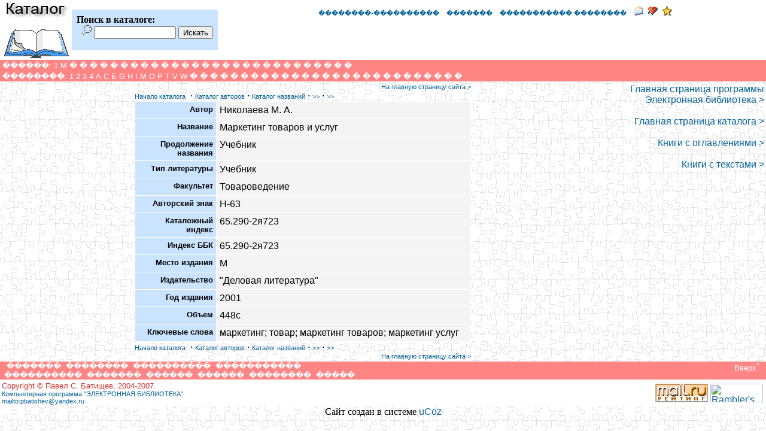

--- FILE ---
content_type: text/html; charset=UTF-8
request_url: https://psbatishev.narod.ru/library/19667.htm
body_size: 3129
content:

	<script type="text/javascript">new Image().src = "//counter.yadro.ru/hit;narodadst1?r"+escape(document.referrer)+(screen&&";s"+screen.width+"*"+screen.height+"*"+(screen.colorDepth||screen.pixelDepth))+";u"+escape(document.URL)+";"+Date.now();</script>
	<script type="text/javascript">new Image().src = "//counter.yadro.ru/hit;narod_desktop_ad?r"+escape(document.referrer)+(screen&&";s"+screen.width+"*"+screen.height+"*"+(screen.colorDepth||screen.pixelDepth))+";u"+escape(document.URL)+";"+Date.now();</script><script type="text/javascript" src="//psbatishev.narod.ru/.s/src/jquery-3.3.1.min.js"></script><script type="text/javascript" src="//s250.ucoz.net/cgi/uutils.fcg?a=uSD&ca=2&ug=999&isp=0&r=0.508647468503728"></script>
<!DOCTYPE HTML PUBLIC "-//W3C//DTD HTML 4.0 Transitional//EN">
<HTML>
<HEAD>

<META NAME="DESCRIPTION" content="Электронный каталог программы Электронная библиотека: библиографические данные и оглавления книг.">
<meta name=keywords content="маркетинг; товар; маркетинг товаров; маркетинг услуг">
<title>Николаева М. А.  Маркетинг товаров и услуг</title>
<LINK REL=STYLESHEET TYPE="text/css" HREF="style1.css">
</HEAD>

<BODY bottomMargin=0 leftMargin=0 rightMargin=0 topMargin=0 text=black bgcolor=white background="b.gif"><A name=_top></A>

<TABLE border=0 bgcolor=white cellPadding=0 cellSpacing=0 width="100%" height=100>
<TR><td background="t.gif" width="1%" onclick="window.navigate('index.htm')" style="cursor:hand; background-repeat:no-repeat">
<div align="center">
<img src="n.gif" width=120 height=1 align=top><br>
<span id=bukv><b><font color=Red></font></b></span>
</div></td>

<TD width="5%" nowrap>

<table width="100%" bgcolor="#CAE4FF"><tr><td nowrap>
<div style="margin:5px"><b>Поиск в каталоге:</b>
<form id=form1 action=http://narod.yandex.ru/cgi-bin/yandsearch style="margin-top:0">
&nbsp;&nbsp;<a href="index.html" title="Поиск по сайту"><img src="s.gif" width=17 height=17></a>
<input type=hidden name=user value=psbatishev>
<input id=srch name=text size=15>
<input type=hidden name=where value=2>
<input type=submit value=Искать>
</form></div></td></tr></table>

</TD>

<td width="15%">&nbsp;</td>

<TD align=left width="60%" nowrap>
<script language="JavaScript" src="k.js"></script>

<script language="JavaScript" src="4.js"></script>
<noscript>
<iframe src="http://ad.adriver.ru/cgi-bin/erle.cgi?sid=32530?target=blank?bt=1?pz=0?rnd=2370019667" frameborder=0 vspace=0 hspace=0 width=468 height=60 marginwidth=0 marginheight=0 scrolling=no>
<a href="http://ad.adriver.ru/cgi-bin/click.cgi?sid=32530?bt=1?pz=0?rnd=2370019667" target=_blank>
<img src="http://ad.adriver.ru/cgi-bin/rle.cgi?sid=32530?bt=1?pz=0?rnd=2370019667" alt="-AdRiver-" border=0 width=468 height=60></a></iframe>
</noscript>

</td>
<td>
<script language="JavaScript"><!--
d=document;a='';a+=';r='+escape(d.referrer)
js=10//--></script><script language="JavaScript1.1"><!--
a+=';j='+navigator.javaEnabled()
js=11//--></script><script language="JavaScript1.2"><!--
s=screen;a+=';s='+s.width+'*'+s.height
a+=';d='+(s.colorDepth?s.colorDepth:s.pixelDepth)
js=12//--></script><script language="JavaScript1.3"><!--
js=13//--></script><script language="JavaScript" src="m.js"></script><noscript><img
src="http://top.list.ru/counter?js=na;id=570524"
height=1 width=1 alt=""></noscript><script language="JavaScript"><!--
if(js>11)d.write('--'+'>')//--></script>

<a href="http://top100.rambler.ru/top100/">
<img src="http://counter.rambler.ru/top100.cnt?465168" alt="" width=1 height=1 border=0></a>

</td></tr></table>

<div style="background-color:#FF8484">

<script language='JavaScript' src='n.js'></script>

<noscript>
&nbsp;<a href="index.htm" class=v>Каталог</a>
</noscript>
</div>

<table WIDTH="100%"><tr>
<td><img src="n.gif" width=100 height=1></td>

<td ALIGN=LEFT VALIGN=TOP WIDTH="562">

<font face="Arial">

<div align="right"><a href="../index.html" title="На главную" class=n>На главную страницу сайта ></a></div>
<!-- Script -->
<a href='index.htm' title='На начальную страницу каталога' class=n>Начало каталога</a>
&nbsp;·&nbsp;<a href='k01501.htm' title='В каталог авторов на букву - Н (рус.)' class=n>Каталог авторов</a>&nbsp;·&nbsp;<a href='k12801.htm' title='В каталог названий на букву - М (рус.)' class=n>Каталог названий</a>&nbsp;·&nbsp;<a href='19760.htm' title='Далее по авторам' class=n>>></a>&nbsp;·&nbsp;<a href='19803.htm' title='Далее по названиям' class=n>>></a>
<TABLE border=0 cellPadding=5 cellSpacing=1 width='100%' bgcolor=white><tr><td class=q>Автор</td><td class=c colspan=2>Николаева М. А. </td></tr>
<tr><td class=q>Название</td><td class=c colspan=2>Маркетинг товаров и услуг</td></tr>
<tr><td class=q>Продолжение названия</td><td class=c colspan=2>Учебник</td></tr>
<tr><td class=q>Тип литературы</td><td class=c colspan=2>Учебник</td></tr>
<tr><td class=q>Факультет</td><td class=c colspan=2>Товароведение</td></tr>
<tr><td class=q>Авторский знак</td><td class=c colspan=2>Н-63</td></tr>
<tr><td class=q>Каталожный индекс</td><td class=c colspan=2>65.290-2я723</td></tr>
<tr><td class=q>Индекс ББК</td><td class=c colspan=2>65.290-2я723</td></tr>
<tr><td class=q>Место издания</td><td class=c colspan=2>М</td></tr>
<tr><td class=q>Издательство</td><td class=c colspan=2>"Деловая литература"</td></tr>
<tr><td class=q>Год издания</td><td class=c colspan=2>2001</td></tr>
<tr><td class=q>Объем</td><td class=c colspan=2>448с</td></tr>
<tr><td class=q>Ключевые слова</td><td class=c colspan=2>маркетинг; товар; маркетинг товаров; маркетинг услуг</td></tr>
</table><a href='index.htm' title='На начальную страницу каталога' class=n>Начало каталога</a>
&nbsp;·&nbsp;<a href='k01501.htm' title='В каталог авторов на букву - Н (рус.)' class=n>Каталог авторов</a>&nbsp;·&nbsp;<a href='k12801.htm' title='В каталог названий на букву - М (рус.)' class=n>Каталог названий</a>&nbsp;·&nbsp;<a href='19760.htm' title='Далее по авторам' class=n>>></a>&nbsp;·&nbsp;<a href='19803.htm' title='Далее по названиям' class=n>>></a>


<div align="right"><a href="../index.html" title="На главную" class=n>На главную страницу сайта ></a></div>
</font></div></td>

<td align="right" valign="top">
<img src="n.gif" width="100" height="1">

<br>

<a href='../library2/default.htm'>Главная страница программы<br> Электронная библиотека ></a><br><br><a href='index.htm'>Главная страница каталога ></a><br><br><a href='k20101.htm'>Книги с оглавлениями ></a><br><br><a href='k40101.htm'>Книги с текстами ></a><br><br>
<script language="JavaScript" src="2.js"></script><noscript><iframe src="http://ad.adriver.ru/cgi-bin/erle.cgi?sid=34019?bn=2?target=blank?bt=2?pz=0?rnd=6430019667" frameborder=0 vspace=0 hspace=0 width=100 height=100 marginwidth=0 marginheight=0 scrolling=no>
<a href="http://ad.adriver.ru/cgi-bin/click.cgi?sid=34019?bn=2?bt=2?pz=0?rnd=6430019667" target=_blank>
<img src="http://ad.adriver.ru/cgi-bin/rle.cgi?sid=34019?bn=2?bt=2?pz=0?rnd=6430019667" alt="-AdRiver-" border=0 width=100 height=100></a></iframe>
</noscript></td></tr></table>

<table bgcolor="#FF8484" border="0" cellPadding=0 cellSpacing=0 width="100%" height="20">
<TR><td nowrap width="7"></td><TD>
<script language="JavaScript" src="5.js"></script>
</TD>

<td width="19%" valign=top align="right">
<a  class=v href="#_top">&nbsp;Вверх<sup>^</sup>&nbsp;</a>
</td>

<td nowrap width="7"></td>
</tr></table>

<table width="100%" bgcolor="white">
<tr><td id=u width="50%">
<font color="#cc3333">Copyright © Павел С. Батищев, 2004-2007.<br>
<a id=r href="http://psbatishev.narod.ru/library2/default.htm">Компьютерная программа "ЭЛЕКТРОННАЯ БИБЛИОТЕКА"</a><br>
<a id=r href="mailto:pbatishev@yandex.ru">mailto:pbatishev@yandex.ru</a><br></font>
</td>
<td align="right">

<TABLE align=right border=0 cellPadding=2 cellSpacing=0><TR>

<TD vAlign=top>
<script language="javascript" src="http://www.net.kirov.ru/inet/catalog/loadcnt.php?id=1459"></script>
</td>

<TD vAlign=top>
<a target=_top
href="http://top.mail.ru/jump?from=570524"><img
src="http://top.list.ru/counter?id=570524;t=239;l=1"
border=0 height=31 width=88
alt="Рейтинг@Mail.ru"></a>
</td>

<TD vAlign=top>
<a href="http://top100.rambler.ru/top100/">
<img src="http://top100-images.rambler.ru/top100/banner-88x31-rambler-orange2.gif" alt="Rambler's Top100" width=88 height=31 border=0></a>
</td>

</TR></TABLE>
</TR></TABLE>


<!-- copyright (t2) --><div align="center">Сайт создан в системе <a href="http://www.ucoz.ru/" title="Создать сайт бесплатно">uCoz</a><br /></div><!-- /copyright -->
</body>
</html>


--- FILE ---
content_type: application/javascript; charset=UTF-8
request_url: https://psbatishev.narod.ru/library/2.js
body_size: 614
content:
<!--
var RndNum4NoCash = Math.round(Math.random() * 1000000000);
document.write(
'<iframe src="http://ad.adriver.ru/cgi-bin/erle.cgi'
+ '?sid=34019?bn=2?target=blank?bt=2?pz=0?rnd=' + RndNum4NoCash 
+ '" frameborder=0 vspace=0 hspace=0 width=100 height=100 marginwidth=0 marginheight=0 scrolling=no>' 
+ '<a href="http://ad.adriver.ru/cgi-bin/click.cgi'
+ '?sid=34019?bn=2?bt=2?pz=0?rnd=' + RndNum4NoCash + '" target=_blank>'
+ '<img src="http://ad.adriver.ru/cgi-bin/rle.cgi?'
+ 'sid=34019?bn=2?bt=2?pz=0?rnd=' + RndNum4NoCash 
+ '" alt="-AdRiver-" border=0 width=100 height=100></a></iframe>')
//-->
